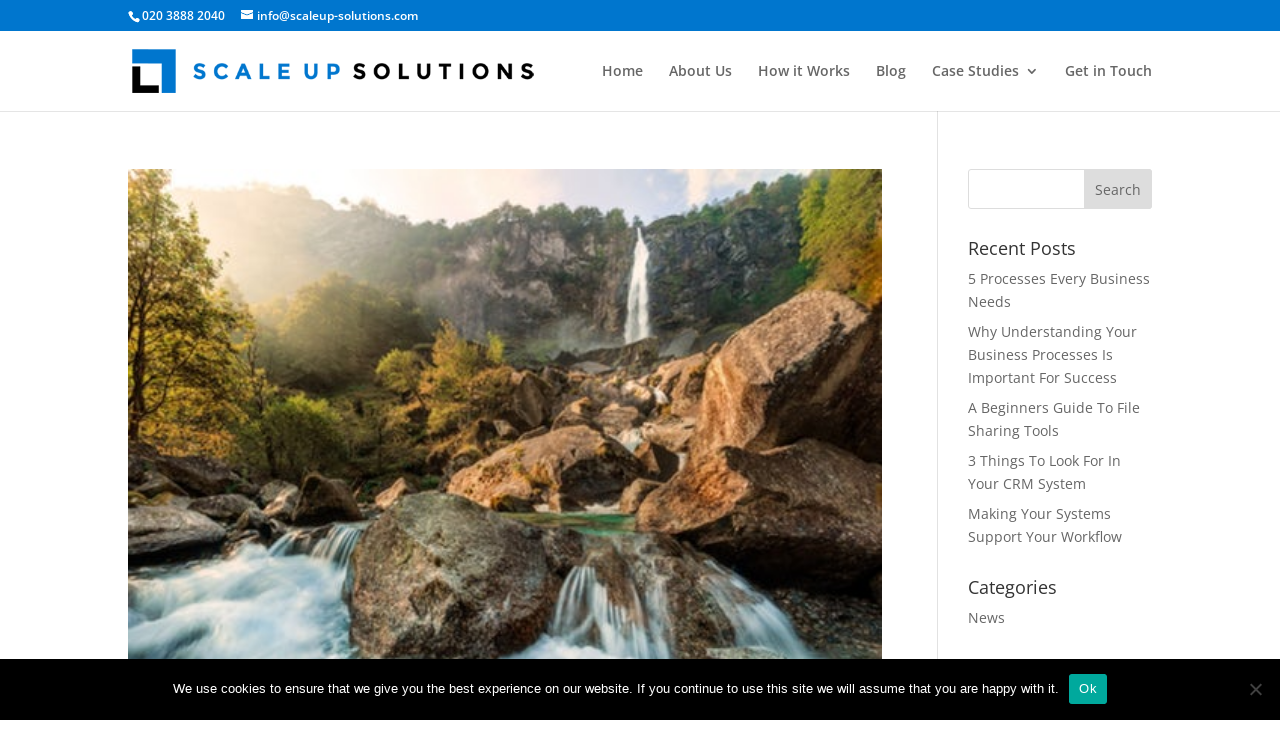

--- FILE ---
content_type: text/css
request_url: https://www.scaleup-solutions.com/wp-content/themes/mdm/style.css?ver=4.20.4
body_size: 293
content:
/*
Theme Name:     MDM Creative
Description:    MDM Creative Divi Child Theme 
Author:         MDM Creative
Template:       Divi
Version:        1.0.0
*/

@import url("../Divi/style.css");

.et-social-instagram a:before { 
	content: '\e09a';
}
.et-social-linkedin a:before { 
	content: '\e09d';
}

.footer-widget .et_pb_widget div{
  line-height: 1.2!important;
}

.et_pb_widget{
  width: 100%;
}

/* Switch to hamburger menu on tablets */

@media only screen and ( max-width:1175px) {
	#et_mobile_nav_menu {
		display: block;
	}
	#top-menu-nav {
		display: none;
	}
	.et_header_style_left .mobile_menu_bar {
		padding-bottom: 24px;
	}
}

@media only screen and (max-width: 981px) {
  .et_header_style_left #logo,
  .et_header_style_split #logo {

    max-width: 80%;
	}
}

--- FILE ---
content_type: text/plain
request_url: https://www.google-analytics.com/j/collect?v=1&_v=j102&a=930696638&t=pageview&_s=1&dl=https%3A%2F%2Fwww.scaleup-solutions.com%2Ftag%2Fworkflow-management-system%2F&ul=en-us%40posix&dt=Workflow%20Management%20System%20Archives%20-%20Scaleup%20Solutions&sr=1280x720&vp=1280x720&_u=IEBAAEABAAAAACAAI~&jid=1678703247&gjid=1192031272&cid=1960254633.1768594456&tid=UA-119200621-1&_gid=484182945.1768594456&_r=1&_slc=1&z=2057626085
body_size: -453
content:
2,cG-D43GT4NE3B